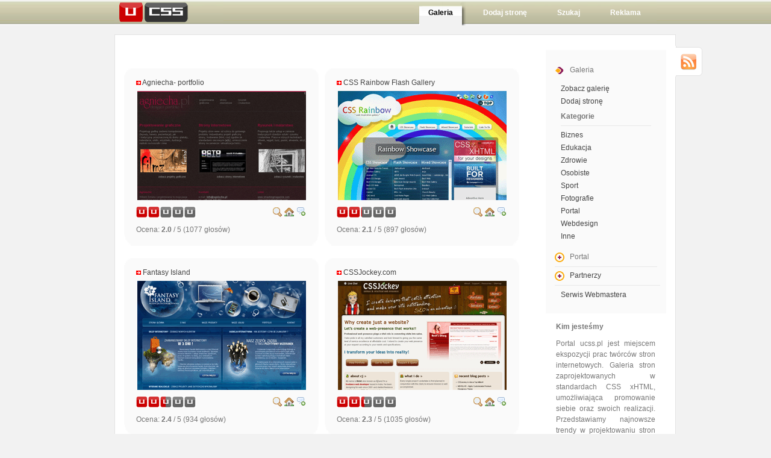

--- FILE ---
content_type: text/html; charset=ISO-8859-2
request_url: http://ucss.pl/
body_size: 3700
content:

<!DOCTYPE html PUBLIC "-//W3C//DTD XHTML 1.0 Transitional//EN" "http://www.w3.org/TR/xhtml1/DTD/xhtml1-transitional.dtd">
<html xmlns="http://www.w3.org/1999/xhtml">
<head>
<base href="http://www.ucss.pl/" />
<meta http-equiv="content-type" content="text/html; charset=iso-8859-2" />
<meta http-equiv="content-language" content="pl" />
<title>uCSS.pl Showcase Galeria Stron CSS xHTML</title>
<meta name="description" content="Miejsce ekspozycji prac twórców stron internetowych zgodnych z CSS x xHTML. Globalne portfolio. &#377ródło inspiracji dla webmastera." />
<meta name="keywords" content="galeria, css, xhtml, ucss, showcase, stron, katalog, inspiracje, webmaster, portfolio, projektowanie, stron" />
<meta name="author" content="Bartosz Soitz (WebPC.pl)" />
<meta name="copyright" content="(c) ucss.pl 2008-2009" />
<meta name="robots" content="index,follow" />
<meta name="distribution" content="GLOBAL" />
<meta name="rating" content="general" />
<meta name="page-type" content="Webdesign" />
<script type="text/javascript" language="javascript" src="source/spryaccordion.js"></script>
<script type="text/javascript" language="javascript" src="source/behavior.js"></script>
<script type="text/javascript" language="javascript" src="source/walterzorn.js"></script>
<link rel="stylesheet" type="text/css" href="source/style.css" />
<link rel="shortcut icon" type="image/x-icon" href="obrazki/favicon.ico" />
</head>
<body>
<script type="text/javascript" language="javascript" src="source/wz_tooltip.js"></script>
<div id="zawartosc">
  <div id="top_lewa">
    <a href="index" title="Strona Główna"><img src="obrazki/logo.png" alt="uCSS.pl Strona Główna" /></a>
  </div>
  <div id="top_prawa">

<div id="menu_gorne">
<div id="MainMenu">
	<div id="tab">
		<ul>
		<li class="item_active"><a href="index"><span>Galeria</span></a></li>
		<li><a href="addstyle"><span>Dodaj stronę</span></a></li>
		<li><a href="search"><span>Szukaj</span></a></li>
		<li><a href="adv"><span>Reklama</span></a></li>
		</ul>
	</div>
</div>

</div>
 </div>
<p class="spacja"></p> 
  <div id="struktura">
         <div id="rmcontainer">
                <ul>
                   <li><a href="http://www.ucss.pl/rss.xml" title="Nasz kanał RSS"><img src="obrazki/rssico.jpg" alt="Nasz kanał RSS" /></a></li>
                 </ul>
            </div>
    <p class="spcja"></p>
    <div id="lewa_strona2">

 <div id="naglowek"> </div>
 <p class="spacja"></p>

<div class="projekt">
<div class="nazwa_projektu">
<img src="obrazki/redArrowBullet.gif" alt="Agniecha- portfolio" /> <a href="look/259/agniecha_portfolio/">Agniecha- portfolio</a>
</div>
<div class="miniatura">
<p></p><a href="look/259/agniecha_portfolio" title="Agniecha- portfolio"><img src="obrazki/upload/miniaturki/agniecha_portfolio.gif" alt="Agniecha- portfolio" height="181" width="280" /></a>
</div>
<div class="informacje">
<div class="ocena">
<div class="ratingblock"><div id="unit_long259">  <ul id="unit_ul259" class="unit-rating" style="width:100px;">     <li class="current-rating" style="width:39.8px;">Obecnie 1.99 / 5</li><li><a href="db.php?j=1&amp;q=259&amp;t=3.145.73.218&amp;c=5" title="Twoja ocena : 1" class="r1-unit rater" rel="nofollow">1</a></li><li><a href="db.php?j=2&amp;q=259&amp;t=3.145.73.218&amp;c=5" title="Twoja ocena : 2" class="r2-unit rater" rel="nofollow">2</a></li><li><a href="db.php?j=3&amp;q=259&amp;t=3.145.73.218&amp;c=5" title="Twoja ocena : 3" class="r3-unit rater" rel="nofollow">3</a></li><li><a href="db.php?j=4&amp;q=259&amp;t=3.145.73.218&amp;c=5" title="Twoja ocena : 4" class="r4-unit rater" rel="nofollow">4</a></li><li><a href="db.php?j=5&amp;q=259&amp;t=3.145.73.218&amp;c=5" title="Twoja ocena : 5" class="r5-unit rater" rel="nofollow">5</a></li> </ul>  <p>Ocena: <strong> 2.0</strong> / 5 (1077  głosów)  </p></div></div></div>
<div class="komentarze">
<a href="javascript:void(0);" onmouseover="Tip('&lt;img src=obrazki/upload/agniecha_portfolio.gif width=500 height=400>', WIDTH, 500, PADDING, 6, BGCOLOR, '#fafafa')" onmouseout="UnTip()"><img src="obrazki/monitor.gif" alt="Zobacz powiększenie" /></a> <a href="move/259" target="_blank" title="Przejdź do strony"><img src="obrazki/movew.gif" alt="Przejdź do strony" /></a>
 <a href="look/259/agniecha_portfolio/#komentarz" title="Dodaj komentarz"><img src="obrazki/ikony/koment_ico.gif" alt="Dodaj komentarz" /></a>
 </div></div></div>
<div class="projekt">
<div class="nazwa_projektu">
<img src="obrazki/redArrowBullet.gif" alt="CSS Rainbow Flash Gallery" /> <a href="look/258/css_rainbow_flash_css_gallery_website_design/">CSS Rainbow Flash Gallery</a>
</div>
<div class="miniatura">
<p></p><a href="look/258/css_rainbow_flash_css_gallery_website_design" title="CSS Rainbow Flash Gallery"><img src="obrazki/upload/miniaturki/css_rainbow_flash_css_gallery_website_design.gif" alt="CSS Rainbow Flash Gallery" height="181" width="280" /></a>
</div>
<div class="informacje">
<div class="ocena">
<div class="ratingblock"><div id="unit_long258">  <ul id="unit_ul258" class="unit-rating" style="width:100px;">     <li class="current-rating" style="width:41.6px;">Obecnie 2.08 / 5</li><li><a href="db.php?j=1&amp;q=258&amp;t=3.145.73.218&amp;c=5" title="Twoja ocena : 1" class="r1-unit rater" rel="nofollow">1</a></li><li><a href="db.php?j=2&amp;q=258&amp;t=3.145.73.218&amp;c=5" title="Twoja ocena : 2" class="r2-unit rater" rel="nofollow">2</a></li><li><a href="db.php?j=3&amp;q=258&amp;t=3.145.73.218&amp;c=5" title="Twoja ocena : 3" class="r3-unit rater" rel="nofollow">3</a></li><li><a href="db.php?j=4&amp;q=258&amp;t=3.145.73.218&amp;c=5" title="Twoja ocena : 4" class="r4-unit rater" rel="nofollow">4</a></li><li><a href="db.php?j=5&amp;q=258&amp;t=3.145.73.218&amp;c=5" title="Twoja ocena : 5" class="r5-unit rater" rel="nofollow">5</a></li> </ul>  <p>Ocena: <strong> 2.1</strong> / 5 (897  głosów)  </p></div></div></div>
<div class="komentarze">
<a href="javascript:void(0);" onmouseover="Tip('&lt;img src=obrazki/upload/css_rainbow_flash_css_gallery_website_design.gif width=500 height=400>', WIDTH, 500, PADDING, 6, BGCOLOR, '#fafafa')" onmouseout="UnTip()"><img src="obrazki/monitor.gif" alt="Zobacz powiększenie" /></a> <a href="move/258" target="_blank" title="Przejdź do strony"><img src="obrazki/movew.gif" alt="Przejdź do strony" /></a>
 <a href="look/258/css_rainbow_flash_css_gallery_website_design/#komentarz" title="Dodaj komentarz"><img src="obrazki/ikony/koment_ico.gif" alt="Dodaj komentarz" /></a>
 </div></div></div>
<div class="projekt">
<div class="nazwa_projektu">
<img src="obrazki/redArrowBullet.gif" alt="Fantasy Island" /> <a href="look/253/fantasy_island_agencja_interaktywna/">Fantasy Island</a>
</div>
<div class="miniatura">
<p></p><a href="look/253/fantasy_island_agencja_interaktywna" title="Fantasy Island"><img src="obrazki/upload/miniaturki/fantasy_island_agencja_interaktywna.gif" alt="Fantasy Island" height="181" width="280" /></a>
</div>
<div class="informacje">
<div class="ocena">
<div class="ratingblock"><div id="unit_long253">  <ul id="unit_ul253" class="unit-rating" style="width:100px;">     <li class="current-rating" style="width:48.6px;">Obecnie 2.43 / 5</li><li><a href="db.php?j=1&amp;q=253&amp;t=3.145.73.218&amp;c=5" title="Twoja ocena : 1" class="r1-unit rater" rel="nofollow">1</a></li><li><a href="db.php?j=2&amp;q=253&amp;t=3.145.73.218&amp;c=5" title="Twoja ocena : 2" class="r2-unit rater" rel="nofollow">2</a></li><li><a href="db.php?j=3&amp;q=253&amp;t=3.145.73.218&amp;c=5" title="Twoja ocena : 3" class="r3-unit rater" rel="nofollow">3</a></li><li><a href="db.php?j=4&amp;q=253&amp;t=3.145.73.218&amp;c=5" title="Twoja ocena : 4" class="r4-unit rater" rel="nofollow">4</a></li><li><a href="db.php?j=5&amp;q=253&amp;t=3.145.73.218&amp;c=5" title="Twoja ocena : 5" class="r5-unit rater" rel="nofollow">5</a></li> </ul>  <p>Ocena: <strong> 2.4</strong> / 5 (934  głosów)  </p></div></div></div>
<div class="komentarze">
<a href="javascript:void(0);" onmouseover="Tip('&lt;img src=obrazki/upload/fantasy_island_agencja_interaktywna.gif width=500 height=400>', WIDTH, 500, PADDING, 6, BGCOLOR, '#fafafa')" onmouseout="UnTip()"><img src="obrazki/monitor.gif" alt="Zobacz powiększenie" /></a> <a href="move/253" target="_blank" title="Przejdź do strony"><img src="obrazki/movew.gif" alt="Przejdź do strony" /></a>
 <a href="look/253/fantasy_island_agencja_interaktywna/#komentarz" title="Dodaj komentarz"><img src="obrazki/ikony/koment_ico.gif" alt="Dodaj komentarz" /></a>
 </div></div></div>
<div class="projekt">
<div class="nazwa_projektu">
<img src="obrazki/redArrowBullet.gif" alt="CSSJockey.com" /> <a href="look/252/cssjockey_com/">CSSJockey.com</a>
</div>
<div class="miniatura">
<p></p><a href="look/252/cssjockey_com" title="CSSJockey.com"><img src="obrazki/upload/miniaturki/cssjockey_com.gif" alt="CSSJockey.com" height="181" width="280" /></a>
</div>
<div class="informacje">
<div class="ocena">
<div class="ratingblock"><div id="unit_long252">  <ul id="unit_ul252" class="unit-rating" style="width:100px;">     <li class="current-rating" style="width:45.8px;">Obecnie 2.29 / 5</li><li><a href="db.php?j=1&amp;q=252&amp;t=3.145.73.218&amp;c=5" title="Twoja ocena : 1" class="r1-unit rater" rel="nofollow">1</a></li><li><a href="db.php?j=2&amp;q=252&amp;t=3.145.73.218&amp;c=5" title="Twoja ocena : 2" class="r2-unit rater" rel="nofollow">2</a></li><li><a href="db.php?j=3&amp;q=252&amp;t=3.145.73.218&amp;c=5" title="Twoja ocena : 3" class="r3-unit rater" rel="nofollow">3</a></li><li><a href="db.php?j=4&amp;q=252&amp;t=3.145.73.218&amp;c=5" title="Twoja ocena : 4" class="r4-unit rater" rel="nofollow">4</a></li><li><a href="db.php?j=5&amp;q=252&amp;t=3.145.73.218&amp;c=5" title="Twoja ocena : 5" class="r5-unit rater" rel="nofollow">5</a></li> </ul>  <p>Ocena: <strong> 2.3</strong> / 5 (1035  głosów)  </p></div></div></div>
<div class="komentarze">
<a href="javascript:void(0);" onmouseover="Tip('&lt;img src=obrazki/upload/cssjockey_com.gif width=500 height=400>', WIDTH, 500, PADDING, 6, BGCOLOR, '#fafafa')" onmouseout="UnTip()"><img src="obrazki/monitor.gif" alt="Zobacz powiększenie" /></a> <a href="move/252" target="_blank" title="Przejdź do strony"><img src="obrazki/movew.gif" alt="Przejdź do strony" /></a>
 <a href="look/252/cssjockey_com/#komentarz" title="Dodaj komentarz"><img src="obrazki/ikony/koment_ico.gif" alt="Dodaj komentarz" /></a>
 </div></div></div>
<div class="projekt">
<div class="nazwa_projektu">
<img src="obrazki/redArrowBullet.gif" alt="Oypro Istanbul" /> <a href="look/251/oypro_istanbul/">Oypro Istanbul</a>
</div>
<div class="miniatura">
<p></p><a href="look/251/oypro_istanbul" title="Oypro Istanbul"><img src="obrazki/upload/miniaturki/oypro_istanbul.gif" alt="Oypro Istanbul" height="181" width="280" /></a>
</div>
<div class="informacje">
<div class="ocena">
<div class="ratingblock"><div id="unit_long251">  <ul id="unit_ul251" class="unit-rating" style="width:100px;">     <li class="current-rating" style="width:34px;">Obecnie 1.70 / 5</li><li><a href="db.php?j=1&amp;q=251&amp;t=3.145.73.218&amp;c=5" title="Twoja ocena : 1" class="r1-unit rater" rel="nofollow">1</a></li><li><a href="db.php?j=2&amp;q=251&amp;t=3.145.73.218&amp;c=5" title="Twoja ocena : 2" class="r2-unit rater" rel="nofollow">2</a></li><li><a href="db.php?j=3&amp;q=251&amp;t=3.145.73.218&amp;c=5" title="Twoja ocena : 3" class="r3-unit rater" rel="nofollow">3</a></li><li><a href="db.php?j=4&amp;q=251&amp;t=3.145.73.218&amp;c=5" title="Twoja ocena : 4" class="r4-unit rater" rel="nofollow">4</a></li><li><a href="db.php?j=5&amp;q=251&amp;t=3.145.73.218&amp;c=5" title="Twoja ocena : 5" class="r5-unit rater" rel="nofollow">5</a></li> </ul>  <p>Ocena: <strong> 1.7</strong> / 5 (1493  głosów)  </p></div></div></div>
<div class="komentarze">
<a href="javascript:void(0);" onmouseover="Tip('&lt;img src=obrazki/upload/oypro_istanbul.gif width=500 height=400>', WIDTH, 500, PADDING, 6, BGCOLOR, '#fafafa')" onmouseout="UnTip()"><img src="obrazki/monitor.gif" alt="Zobacz powiększenie" /></a> <a href="move/251" target="_blank" title="Przejdź do strony"><img src="obrazki/movew.gif" alt="Przejdź do strony" /></a>
 <a href="look/251/oypro_istanbul/#komentarz" title="Dodaj komentarz"><img src="obrazki/ikony/koment_ico.gif" alt="Dodaj komentarz" /></a>
 </div></div></div>
<div class="projekt">
<div class="nazwa_projektu">
<img src="obrazki/redArrowBullet.gif" alt="Henry Jones" /> <a href="look/250/henry_jones/">Henry Jones</a>
</div>
<div class="miniatura">
<p></p><a href="look/250/henry_jones" title="Henry Jones"><img src="obrazki/upload/miniaturki/henry_jones.gif" alt="Henry Jones" height="181" width="280" /></a>
</div>
<div class="informacje">
<div class="ocena">
<div class="ratingblock"><div id="unit_long250">  <ul id="unit_ul250" class="unit-rating" style="width:100px;">     <li class="current-rating" style="width:35.2px;">Obecnie 1.76 / 5</li><li><a href="db.php?j=1&amp;q=250&amp;t=3.145.73.218&amp;c=5" title="Twoja ocena : 1" class="r1-unit rater" rel="nofollow">1</a></li><li><a href="db.php?j=2&amp;q=250&amp;t=3.145.73.218&amp;c=5" title="Twoja ocena : 2" class="r2-unit rater" rel="nofollow">2</a></li><li><a href="db.php?j=3&amp;q=250&amp;t=3.145.73.218&amp;c=5" title="Twoja ocena : 3" class="r3-unit rater" rel="nofollow">3</a></li><li><a href="db.php?j=4&amp;q=250&amp;t=3.145.73.218&amp;c=5" title="Twoja ocena : 4" class="r4-unit rater" rel="nofollow">4</a></li><li><a href="db.php?j=5&amp;q=250&amp;t=3.145.73.218&amp;c=5" title="Twoja ocena : 5" class="r5-unit rater" rel="nofollow">5</a></li> </ul>  <p>Ocena: <strong> 1.8</strong> / 5 (1271  głosów)  </p></div></div></div>
<div class="komentarze">
<a href="javascript:void(0);" onmouseover="Tip('&lt;img src=obrazki/upload/henry_jones.gif width=500 height=400>', WIDTH, 500, PADDING, 6, BGCOLOR, '#fafafa')" onmouseout="UnTip()"><img src="obrazki/monitor.gif" alt="Zobacz powiększenie" /></a> <a href="move/250" target="_blank" title="Przejdź do strony"><img src="obrazki/movew.gif" alt="Przejdź do strony" /></a>
 <a href="look/250/henry_jones/#komentarz" title="Dodaj komentarz"><img src="obrazki/ikony/koment_ico.gif" alt="Dodaj komentarz" /></a>
 </div></div></div>
<div class="projekt">
<div class="nazwa_projektu">
<img src="obrazki/redArrowBullet.gif" alt="Fixie Web Design" /> <a href="look/249/fixie_web_design/">Fixie Web Design</a>
</div>
<div class="miniatura">
<p></p><a href="look/249/fixie_web_design" title="Fixie Web Design"><img src="obrazki/upload/miniaturki/fixie.gif" alt="Fixie Web Design" height="181" width="280" /></a>
</div>
<div class="informacje">
<div class="ocena">
<div class="ratingblock"><div id="unit_long249">  <ul id="unit_ul249" class="unit-rating" style="width:100px;">     <li class="current-rating" style="width:38.4px;">Obecnie 1.92 / 5</li><li><a href="db.php?j=1&amp;q=249&amp;t=3.145.73.218&amp;c=5" title="Twoja ocena : 1" class="r1-unit rater" rel="nofollow">1</a></li><li><a href="db.php?j=2&amp;q=249&amp;t=3.145.73.218&amp;c=5" title="Twoja ocena : 2" class="r2-unit rater" rel="nofollow">2</a></li><li><a href="db.php?j=3&amp;q=249&amp;t=3.145.73.218&amp;c=5" title="Twoja ocena : 3" class="r3-unit rater" rel="nofollow">3</a></li><li><a href="db.php?j=4&amp;q=249&amp;t=3.145.73.218&amp;c=5" title="Twoja ocena : 4" class="r4-unit rater" rel="nofollow">4</a></li><li><a href="db.php?j=5&amp;q=249&amp;t=3.145.73.218&amp;c=5" title="Twoja ocena : 5" class="r5-unit rater" rel="nofollow">5</a></li> </ul>  <p>Ocena: <strong> 1.9</strong> / 5 (1029  głosów)  </p></div></div></div>
<div class="komentarze">
<a href="javascript:void(0);" onmouseover="Tip('&lt;img src=obrazki/upload/fixie.gif width=500 height=400>', WIDTH, 500, PADDING, 6, BGCOLOR, '#fafafa')" onmouseout="UnTip()"><img src="obrazki/monitor.gif" alt="Zobacz powiększenie" /></a> <a href="move/249" target="_blank" title="Przejdź do strony"><img src="obrazki/movew.gif" alt="Przejdź do strony" /></a>
 <a href="look/249/fixie_web_design/#komentarz" title="Dodaj komentarz"><img src="obrazki/ikony/koment_ico.gif" alt="Dodaj komentarz" /></a>
 </div></div></div>
<div class="projekt">
<div class="nazwa_projektu">
<img src="obrazki/redArrowBullet.gif" alt="Pixel Criminals" /> <a href="look/248/pixel_criminals/">Pixel Criminals</a>
</div>
<div class="miniatura">
<p></p><a href="look/248/pixel_criminals" title="Pixel Criminals"><img src="obrazki/upload/miniaturki/pixel_criminals.gif" alt="Pixel Criminals" height="181" width="280" /></a>
</div>
<div class="informacje">
<div class="ocena">
<div class="ratingblock"><div id="unit_long248">  <ul id="unit_ul248" class="unit-rating" style="width:100px;">     <li class="current-rating" style="width:44.2px;">Obecnie 2.21 / 5</li><li><a href="db.php?j=1&amp;q=248&amp;t=3.145.73.218&amp;c=5" title="Twoja ocena : 1" class="r1-unit rater" rel="nofollow">1</a></li><li><a href="db.php?j=2&amp;q=248&amp;t=3.145.73.218&amp;c=5" title="Twoja ocena : 2" class="r2-unit rater" rel="nofollow">2</a></li><li><a href="db.php?j=3&amp;q=248&amp;t=3.145.73.218&amp;c=5" title="Twoja ocena : 3" class="r3-unit rater" rel="nofollow">3</a></li><li><a href="db.php?j=4&amp;q=248&amp;t=3.145.73.218&amp;c=5" title="Twoja ocena : 4" class="r4-unit rater" rel="nofollow">4</a></li><li><a href="db.php?j=5&amp;q=248&amp;t=3.145.73.218&amp;c=5" title="Twoja ocena : 5" class="r5-unit rater" rel="nofollow">5</a></li> </ul>  <p>Ocena: <strong> 2.2</strong> / 5 (817  głosów)  </p></div></div></div>
<div class="komentarze">
<a href="javascript:void(0);" onmouseover="Tip('&lt;img src=obrazki/upload/pixel_criminals.gif width=500 height=400>', WIDTH, 500, PADDING, 6, BGCOLOR, '#fafafa')" onmouseout="UnTip()"><img src="obrazki/monitor.gif" alt="Zobacz powiększenie" /></a> <a href="move/248" target="_blank" title="Przejdź do strony"><img src="obrazki/movew.gif" alt="Przejdź do strony" /></a>
 <a href="look/248/pixel_criminals/#komentarz" title="Dodaj komentarz"><img src="obrazki/ikony/koment_ico.gif" alt="Dodaj komentarz" /></a>
 </div></div></div>
<p class="spacja"></p>
<div class="pagebar">
1 <a href="?strona=2">2</a> <a href="?strona=3">3</a> <a href="?strona=4">4</a> <a href="?strona=5">5</a> <a href="?strona=6">6</a> <a href="?strona=7">7</a> <a href="?strona=8">8</a> <a href="?strona=9">9</a> <a href="?strona=10">10</a> <a href="?strona=11">11</a> <a href="?strona=2">Następna</a></div>

		</div>


	   <!-- Menu prawe -->

      <div id="prawa_strona2">
        <p class="spacja2"></p>

              <div id="accordion1" class="accordion">
        <div class="accordionPanel">
            <div class="accordionPanelTab">Galeria</div>
                <div class="skd_cont">
              <p><a href="index">Zobacz galerię</a></p>
              <p><a href="addstyle">Dodaj stronę</a></p>
              <p class="spacja2"></p>
            <div style="margin : 0;border-bottom : 1px solid #e8e8e8;width : 150px;height : 20px;font-weight:bold;">
            Kategorie            </div>
              <p><a href="cat/business">Biznes</a></p>
              <p><a href="cat/education">Edukacja</a></p>
              <p><a href="cat/health">Zdrowie</a></p>
              <p><a href="cat/personal">Osobiste</a></p>
              <p><a href="cat/sport">Sport</a></p>
              <p><a href="cat/photographics">Fotografie</a></p>
              <p><a href="cat/portal">Portal</a></p>
              <p><a href="cat/webdesign">Webdesign</a></p>
              <p><a href="cat/other">Inne</a></p>
            <p class="spacja2"></p> 
            </div>
          </div>
          <div class="accordionPanel">
            <div class="accordionPanelTab">Portal</div>
              <div class="skd_cont">
              <p><a href="search">Szukaj</a></p>
              <p><a href="contact">Kontakt</a></p>
              <p><a href="adv">Reklama</a></p>
              <p><a href="rules">Regulamin</a></p>
              <p><a href="aboutus">O nas</a></p>
              <p><a href="partners">Partnerzy</a></p>
              <p><a href="sitemap">Mapa strony</a></p>
              <p class="spacja2"></p>
            </div>
          </div>
        </div>
         <script type="text/javascript">
          var accordion1 = new Spry.Widget.accordion("accordion1");
         </script>
          <div class="accordionPanel">
            <div class="accordionPanelTab"><a href="partners" title="Partnerzy">Partnerzy</a></div>
            <div class="skd_cont">
              <p><a href="http://www.webpc.pl/" title="Tworzenie stron">Serwis Webmastera</a></p>
            </div>
          </div>

             </div>
             
              <p class="czysc2"></p>


            <div id="sponsor">
               <b>Kim jesteśmy</b><p></p>
    <div style="text-align: justify; padding-right:5px;">
    Portal ucss.pl jest miejscem ekspozycji prac twórców stron internetowych. Galeria stron zaprojektowanych w standardach CSS xHTML,
    umożliwiająca promowanie siebie oraz swoich realizacji. Przedstawiamy najnowsze trendy w projektowaniu stron ...
    </div>

  <p class="spacja"></p>
	<a href="http://webpc-group.pl" title="tworzenie stron">tworzenie stron</a> <!--13.01.2012--> | 
<a href="http://wycieczki-tajlandia.pl">http://wycieczki-tajlandia.pl</a>	<p class="spacja"></p>
            </div>
            
            <p class="czysc"></p>
            <p class="spacja"></p>
            
               </div>
      <!-- Koniec menu prawe -->


       <!-- Stopka -->

       <div>
<p>Polecamy</p>
</div>
<div id="stopka">
        <div class="stopka_lewa">
         <div class="menu">
          <ul>
          <li><a href="contact">Kontakt</a></li>
          <li><a href="adv">Reklama</a></li>
          <li><a href="rules">Regulamin</a></li>
          <li><a href="aboutus">O nas</a></li>
          <li><a href="partners">Partnerzy</a></li>
          <li><a href="sitemap">Mapa strony</a></li>
          </ul>
         </div>
        </div>
           <div class="stopka_copy">
           &copy; 2008-2009 <a href="http://www.ucss.pl" title="uCSS.pl Galeria Inspiracji CSS xHTML Portfolio Webmaster Showcase">ucss.pl</a> Właściciele: <a href="http://webpc-group.pl">WEBPC-GROUP</a> i <a href="http://webpc.pl">WEBPC.pl</a><p></p>
           
        <a href="http://jigsaw.w3.org/css-validator/" title="Strona napisana zgodnie z CSS 2.1"><img src="obrazki/wc3css.gif" alt="Strona napisana zgodnie z CSS 2.1" /></a>
        <a href="http://validator.w3.org/check?uri=http%3A%2F%2Fwww.ucss.pl%2Findex" title="Strona napisana zgodnie z xHTML 1.0"><img src="obrazki/wc3xhtml.gif" alt="Strona napisana zgodnie z xHTML 1.0" /></a>
           </div>

         <p class="czysc"></p>
          </div>
          

           </div>

        <!-- Koniec stopki -->

          </body>
          </html>


--- FILE ---
content_type: text/css
request_url: http://www.ucss.pl/source/style.css
body_size: 4724
content:

body {
background : #f2f2f2 url(../obrazki/gorabg.jpg) repeat-x top left;
margin : 0;
padding : 0;
padding-bottom : 42px;
font : 12px Arial, Verdana, Tahoma;
line-height : 18px;
height : 42px;
color : #777777;
text-align : center;
}
h1 {
font-size : medium;
font-weight : bold;
margin-bottom : 5px;
}
h1 a {
font-size : medium;
font-weight : bold;
color : #777777;
margin-bottom : 5px;
}
h1 a:hover {
font-size : medium;
font-weight : bold;
color : #777777;
text-decoration : none;
margin-bottom : 5px;
}


a img {
border : 0;
}
#struktura {
width : 900px;
height : auto;
border : 1px solid #e3e3e3;
background : #fff;
padding : 15px;
text-align : left;
}
* html #rmcontainer {
text-align : left;
position : relative;
}
#rmcontainer {
text-align : left;
position : absolute;
}
#rmcontainer ul {
position : absolute;
top : 3px;
left : 908px;
margin : 0;
padding : 13px 0 0 0;
list-style : none;
width : 53px;
height : 38px;
background : url('../obrazki/menubok.gif') no-repeat;
overflow : hidden;
}
#rmcontainer ul li, #rmcontainer ul li a {
margin-left : 8px;
display : block;
overflow : hidden;
}
p {
padding : 0;
margin : 10px 0;
}
#zawartosc {
width : 900px;
height : auto;
margin : 0 auto;
}
#top_lewa {
width : 180px;
height : 40px;
float : left;
text-align : left;
}
#top_prawa {
text-align : right;
float : right;
width : auto;
}
.czysc {
clear : both;
padding : 0;
margin : 0;
font-size : 1px;
height : 0;
}
.czysc2 {
clear : right;
padding : 0;
margin : 0;
font-size : 1px;
height : 0;
}
.spacja {
padding : 0;
margin : 0;
height : 15px;
clear : both;
}
.gorna_spacja {
padding : 0;
margin : 0;
height : 15px;
clear : both;
text-align : left;
}
.spacja2 {
padding : 0;
margin : 0;
padding-top : 4px;
}
.spacja3 {
padding : 0;
margin : 0;
padding-left : 4px;
padding-right : 4px;
padding-top : 8px;
padding-bottom : 8px;
background : #fafafa;
}
.spacja4 {
padding : 0;
margin : 0;
height : 0;
clear : both;
}
#gorne_lewe h1 {
background : url(../obrazki/logo.png) no-repeat;
padding : 0;
margin : 0;
width : 180px;
}
#gorne_lewe h1 span {
text-indent : -999em;
display : block;
width : 144px;
}
#gorne_lewe h1 a {
text-decoration : none;
display : block;
height : 39px;
width : 144px;
}
#gorne_prawe img {
border : 0;
margin : 0;
}
#header_img {
margin : 0;
height : 0;
width : 0;
}
#stopka {
width : 900px;
height : auto;
background : url(../obrazki/footer.png) no-repeat;
padding : 15px;
text-align : left;
border-right : 1px solid #e3e3e3;
border-left : 1px solid #e3e3e3;
border-bottom : 1px solid #e3e3e3;
line-height : normal;
font-size : 11px;
}
.stopka_lewa {
padding : 0;
padding-top : 3px;
margin : 0;
float : left;
text-align : left;
width : 620px;
}
.menu ul {
width : auto;
float : left;
position : relative;
margin : 0 0 0 0;
padding : 0;
list-style-type : none;
}
.menu ul li {
float : left;
position : relative;
margin : 0 5px 0 5px;
width : auto;
}
.stopka_copy {
padding : 0;
padding-top : 0;
padding-bottom : 3px;
margin : 0;
float : right;
text-align : right;
width : 280px;
}
#bottom_right img {
border : 0;
}
a:link {
color : #444444;
text-decoration : none;
}
a:visited {
color : #444444;
text-decoration : none;
}
a:hover {
color : #000000;
text-decoration : none;
}
#lewa_strona {
float : left;
text-align : left;
width : 466px;
padding : 15px 0 15px 0;
}
#lewa_strona2 {
float : left;
text-align : left;
width : 680px;
padding : 15px 0 15px 0;
}
#prawa_strona {
float : right;
width : 430px;
text-align : left;
}
#prawa_strona #lewa {
width : 176px;
padding : 12px;
float : left;
text-align : left;
background : #fafafa;
}
#prawa_strona #prawa {
width : 176px;
padding : 15px;
float : right;
text-align : left;
background : #fafafa;
}
#prawa_strona #dolna {
background : #fafafa;
height : 180px;
padding : 15px;
}
#logowanie {
background : #fafafa;
float : right;
width : 200px;
margin-bottom : 10px;
}
#logowanie .wysrodkowanie {
padding : 10px;
}

input.logowanie {
border: 1px solid #f3f3f3;
 background-repeat: no-repeat;
background : #ffffff;
width : 175px;
height : 20px;
margin-top : 5px;
margin-bottom : 5px;
}
input.checkbox {
border: 1px solid #f3f3f3;
background-repeat: no-repeat;
background : #ffffff;
width : 5px;
height : 5px;
margin-top : 5px;
margin-bottom : 5px;
margin-left : 0;
margin-right : 0;
padding-right : 5px;
}

#prawa_strona2 {
background : #fafafa;
float : right;
width : 170px;
padding : 15px;
}
#body_wrapper {
background : url(../obrazki/bodybg.jpg) center 0%;
}
#menu_gorne {
height : 33px;
background : url("../obrazki/bmid_103.gif");
margin : 0;
border : 0;
width : auto;
}
#menu_gorne_przycisk {
margin : 0;
top : 0;
}
#menu_gorne_przycisk ul {
margin : 0;
padding : 0;
list-style : none;
float : left;
width : auto;
}
#menu_gorne_przycisk li {
display : inline;
float : left;
width : auto;
margin : 0;
padding : 0;
}
#menu_gorne_przycisk a {
background : url("../obrazki/bright_066.gif") no-repeat right top;
margin : 0;
padding : 0;
text-decoration : none;
border : 0;
display : block;
float : left;
width : auto;
}
#menu_gorne_przycisk a span {
display : block;
background : url("../obrazki/bleft_066.gif") no-repeat left top;
padding : 0 15px 0 15px;
font-family : Arial, Helvetica, sans-serif;
color : #cecece;
font-weight : bold;
line-height : 33px;
}
#menu_gorne_przycisk a:hover, #menu_gorne_przycisk li.zaznaczone a {
background-position : right bottom;
border-color : #ff9300;
}
#menu_gorne_przycisk a:hover span, #menu_gorne_przycisk li.zaznaczone a span {
background-position : left bottom;
color : #cecece;
font-weight : bold;
font-style : normal;
text-decoration : none;
}
.naglowek {
font-size : medium;
font-weight : bold;
}
.naglowek a {
font-size : medium;
font-weight : bold;
color : #777777;
}
.naglowek a:hover {
font-size : medium;
font-weight : bold;
color : #777777;
text-decoration : none;
}
.naglowek2 {
font-size : 13px;
font-weight : bold;
}
.naglowek3 {
float : left;
width : auto;
margin : 0;
font-size : medium;
font-weight : bold;
}
.accordion {
overflow : hidden;
}
.accordionPanel {
margin : 0;
padding : 0;
}
.accordionPanelTab {
margin : 0;
padding : 5px 0 5px 25px;
cursor : pointer;
border-bottom : 1px solid #e8e8e8;
background : url(../obrazki/frec2.jpg) no-repeat left center;
width : 150px;
height : 20px;
}
.skd_cont {
overflow : hidden;
margin : 0;
padding : 0 10px 0 10px;
line-height : 11px;
}
.accordionPanelOpen .accordionPanelTab {
background : url(../obrazki/frecc.gif) no-repeat left center;
border : none;
}
.accordionPanelTabHover {
color : #8b054b;
background : #f3f3f3 url(../obrazki/frec3.jpg) no-repeat left center;
}
.accordionPanelOpen .accordionPanelTabHover {
color : #555555;
background-color : #f3f3f3;
}
#MainMenu {
height : 42px;
background : url("../obrazki/bmid_103.gif");
margin : 0;
border : 0;
float : right;
width : auto;
}
#tab {
margin : 0;
top : 0;
}
#tab ul {
margin : 0;
padding : 0;
list-style : none;
float : left;
width : auto;
}
#tab li {
display : inline;
float : left;
width : auto;
margin : 0;
padding : 0;
}
#tab a {
background : url("../obrazki/bright_103.gif") no-repeat right top;
margin : 0;
padding : 0;
text-decoration : none;
border : 0;
display : block;
float : left;
width : auto;
}
#tab a span {
display : block;
background : url("../obrazki/bleft_103.gif") no-repeat left top;
padding : 0 26px 0 24px;
font-family : Arial, Helvetica, sans-serif;
color : #ffffff;
font-weight : bold;
line-height : 42px;
}
#tab a:hover, #tab li.item_active a {
background-position : right bottom;
}
#tab a:hover span, #tab li.item_active a span {
background-position : left bottom;
color : #000000;
font-weight : bold;
font-style : normal;
text-decoration : none;
}
.dropmenudiv {
position : absolute;
top : 0;
float : left;
width : auto;
display : block;
visibility : hidden;
border : 0 solid;
background : url("../obrazki/bmid_103.gif");
color : #ffffff;
z-index : 100;
text-decoration : none;
padding : 0;
}
.dropmenudiv ul {
margin : 0;
padding : 0;
list-style : none;
}
.dropmenudiv li {
display : inline;
margin : 0;
padding : 0;
}
.dropmenudiv a:link, .dropmenudiv a:visited {
width : 180px;
margin : 0;
padding : 0;
display : block;
border : 0 solid;
color : #ffffff;
background : url("../obrazki/bleft_103.gif") no-repeat left top;
font-weight : bold;
font-style : normal;
text-decoration : none;
}
.dropmenudiv a span {
float : left;
width : auto;
display : block;
line-height : 42px;
background : url("../obrazki/bright_103.gif") no-repeat right top;
padding : 0 26px 0 24px;
font-family : Arial, Helvetica, sans-serif;
color : #ffffff;
}
.dropmenudiv a:hover {
border : 0 solid;
background-position : left bottom;
font-weight : bold;
font-style : normal;
text-decoration : none;
color : #000000;
}
.dropmenudiv a:hover span {
background-position : right bottom;
color : #000000;
font-weight : bold;
}
.screen {
float : left;
height : 250px;
width : 500px;
padding : 0;
padding-top : 0;
margin : 0 0 0 0;
background : url(../obrazki/bgprojekt.gif) no-repeat;
text-align : center;
}
.losowyprojekt {
float : left;
height : 190px;
width : 213px;
padding : 2px;
padding-top : 10px;
margin : 2px 2px 2px 2px;
text-align : center;
}
.screen a {
text-decoration : none;
}
.screen a:hover {
text-decoration : none;
}
.bookmark {
padding-top : 30px;
}
.info {
padding-top : 13px;
}
.pagebar {
clear : both;
padding : 0.2em 0.5em;
margin-right : 0.1em;
margin-bottom : 1em;
background : transparent;
text-decoration : none;
}
.pagebar a, .pageList .this-page {
border : 1px solid #c1c1c1;
text-decoration : none;
padding : 0.2em 0.5em;
color : #c1c1c1;
}
.pagebar a:visited {
border : 1px solid #c1c1c1;
text-decoration : none;
padding : 0.2em 0.5em;
color : #c1c1c1;
}
.pagebar .break {
padding : 2px 6px 2px 6px;
border : none;
background : #fff;
text-decoration : none;
}
.pagebar a:hover {
border-color : #636363;
}
.pagebar .inactive {
border : 1px solid #cccccc;
color : #ccc;
text-decoration : none;
padding : 0.2em 0.5em;
}
.pagebar a:visited {
border : 1px solid #c1c1c1;
text-decoration : none;
padding : 0.2em 0.5em;
color : #c1c1c1;
}
.pagebar .break {
padding : 2px 6px 2px 6px;
border : none;
background : #fff;
text-decoration : none;
}
.pagebar a:hover {
border : 1px solid #c1c1c1;
padding : 0.2em 0.5em;
background : #fafafa;
color : #777777;
}
.pagebar .inactive {
border : 1px solid #cccccc;
color : #ccc;
text-decoration : none;
padding : 0.2em 0.5em;
}
.projekt {
float : left;
height : 295px;
width : 323px;
padding : 0;
padding-top : 10px;
margin : 0 10px 10px 0;
background : url(../obrazki/bgprojektbig.gif) no-repeat;
text-align : center;
}
#projekt_duzy {
height : 295px;
width : 323px;
padding-top : 10px;
padding-bottom : 2px;
background : url(../obrazki/bgprojektbig.gif) no-repeat;
text-align : center;
}
.nazwa_projektu {
float : left;
width : auto;
padding-top : 5px;
padding-left : 20px;
padding-bottom : 5px;
}
.miniatura {
margin : 0 0 0 0;
}
.informacje {
padding-top : 10px;
padding-left : 20px;
padding-right : 20px;
padding-bottom : 10px;
}
.ocena {
float : left;
width : auto;
}
.komentarze {
float : right;
width : auto;
}
#komentarz {
width : 450px;
text-align : justify;
}
.autor {
padding-top : 5px;
padding-left : 5px;
padding-bottom : 10px;
}
.komentarz {
padding-left : 12px;
padding-right : 12px;
padding-bottom : 12px;
}
.bgagencja {
float : left;
height : 195px;
width : 322px;
padding : 0;
padding-top : 10px;
margin : 0 10px 10px 0;
background : url(../obrazki/bgagencja.gif) no-repeat;
text-align : center;
}
#studioinfo {
background : url(../obrazki/bgstudioinfo.jpg) no-repeat;
width : 444px;
height : 92px;
}
#admininfo {
background : url(../obrazki/adminbg.gif) no-repeat;
width : 396px;
height : 145px;
}
.tekst {
padding-left : 10px;
padding-right : 10px;
padding-bottom : 10px;
padding-top : 3px;
}
.tekst2 {
float : left;
width : auto;
padding-left : 10px;
padding-right : 10px;
padding-bottom : 5px;
padding-top : 30px;
}
.tekst3 {
float : right;
width : auto;
padding-bottom : 5px;
padding-right : 10px;
padding-top : 30px;
}
#wynikinfo {
background : url(../obrazki/bgsearch.gif) no-repeat;
width : 440px;
height : 150px;
padding-bottom : 30px;
}
.zawartosc {
padding-top : 10px;
padding-left : 10px;
padding-bottom : 5px;
}
.miniatura2 {
padding-top : 5px;
padding-left : 10px;
padding-right : 10px;
padding-bottom : 5px;
float : left;
width : auto;
}
#smiles {
padding-bottom : 10px;
}
#reklama {
float : left;
width : auto;
text-align : center;
padding-top : 10px;
padding-left : 20px;
padding-right : 20px;
padding-bottom : 10px;
}
#reklama_boks1 {
width : 175px;
height : 85px;
background : url(../obrazki/175x85.gif);
text-align : center;
}
input#submit {
background : url('../obrazki/button_big.gif') no-repeat left 0;
width : 145px;
height : 25px;
border : 0;
}
.quote {
font-size : 11px;
display : block;
margin : 1em 0;
width : 400px;
background : url("../obrazki/qhtm.gif") repeat-y left top;
padding : 10px 10px 10px 35px;
border-width : 1px 1px 1px 1px;
border-style : solid;
border-color : #e8e8e8;
}
.ratingblock {
display : block;
padding-bottom : 0;
margin-bottom : 0;
}
.loading {
height : 30px;
background : url('../obrazki/working.gif') no-repeat 50% 50%;
}
.unit-rating {
list-style : none;
margin : 0;
padding : 0;
height : 20px;
position : relative;
background : url('../obrazki/starrating.gif') repeat-x top left;
}
.unit-rating li {
text-indent : -20000px;
padding : 0;
margin : 0;
float : left;
width : auto;
}
.unit-rating li a {
outline : none;
display : block;
width : 20px;
height : 20px;
text-decoration : none;
text-indent : -2000px;
z-index : 20;
position : absolute;
padding : 0;
}
.unit-rating li a:hover {
background : url('../obrazki/starrating.gif') left center;
z-index : 2;
left : 0;
}
.unit-rating a.r1-unit {
left : 0;
}
.unit-rating a.r1-unit:hover {
width : 20px;
}
.unit-rating a.r2-unit {
left : 20px;
}
.unit-rating a.r2-unit:hover {
width : 40px;
}
.unit-rating a.r3-unit {
left : 40px;
}
.unit-rating a.r3-unit:hover {
width : 60px;
}
.unit-rating a.r4-unit {
left : 60px;
}
.unit-rating a.r4-unit:hover {
width : 80px;
}
.unit-rating a.r5-unit {
left : 80px;
}
.unit-rating a.r5-unit:hover {
width : 100px;
}
.unit-rating a.r6-unit {
left : 100px;
}
.unit-rating a.r6-unit:hover {
width : 120px;
}
.unit-rating a.r7-unit {
left : 120px;
}
.unit-rating a.r7-unit:hover {
width : 140px;
}
.unit-rating a.r8-unit {
left : 140px;
}
.unit-rating a.r8-unit:hover {
width : 160px;
}
.unit-rating a.r9-unit {
left : 160px;
}
.unit-rating a.r9-unit:hover {
width : 180px;
}
.unit-rating a.r10-unit {
left : 180px;
}
.unit-rating a.r10-unit:hover {
width : 200px;
}
.unit-rating li.current-rating {
background : url('../obrazki/starrating.gif') left bottom;
position : absolute;
height : 20px;
display : block;
text-indent : -9000px;
z-index : 1;
left : 0;
}
div#qTip {
padding : 3px;
border : 1px solid #e8e8e8;
border-right-width : 1px;
border-bottom-width : 1px;
display : none;
background : #fafafa;
color : #444444;
font-size : 11px;
text-align : left;
position : absolute;
z-index : 1000;
}
#sponsor {
background : #ffffff;
float : right;
width : 170px;
padding : 13px;
}
#wymiana {
float : left;
width : auto;
padding-top : 10px;
font-size : 10px;
}
.reklama205x85 {
padding-top : 5px;
padding-bottom : 5px;
float : left;
padding-left : 15px;
width : 205px;
height : 85px;
border : 1px;
}
/*Podstrona projektu*/
#podlook {
float : left;
width : 680px;
margin-bottom : 20px;
clear : both;
}
#podlook .lewa {
float : left;
width : 510px;
margin-right : 10px;
}
#podlook .prawa {
float : right;
width : 140px;
}
#podlook .nazwa {
float : left;
font-size : medium;
font-weight : bold;
margin-bottom : 15px;
}
#podlook .ocena {
clear : both;
margin : 0;
}
#podlook .screen {
width : 500px;
height : 400px;
padding : 10px;
background : #fafafa;
border : 1px #e3e3e3 solid;
margin-bottom : 15px;
}
#innp {
width : 180px;
}
/*blog*/
.blog {
width : 530px;
float : left;
clear : both;
margin-bottom : 15px;
}
.blog-naglowek {
width : 530px;
height : 39px;
float : left;
clear : both;
}
.blog-data {
float : left;
margin-right : 15px;
width : 44px;
height : 39px;
background : url('../obrazki/blog-data.gif') no-repeat;
}
.blog-data-miesiac {
color : #fff;
float : left;
width : 44px;
text-align : center;
}
.blog-data-dzien {
color : #777777;
font-weight : bold;
float : left;
width : 44px;
text-align : center;
}
.blog-informacje {
width : 470px;
float : right;
}
h2 {
font-size : 15px;
color : #910000;
font-weight : bold;
margin : 0;
padding : 0;
}
.blog-zawartosc {
width : 530px;
float : left;
clear : both;
margin-top : 10px;
margin-bottom : 10px;
}
.blog-miniaturka {
width : 117px;
height : 117px;
border : 1px #e3e3e3 solid;
padding : 2px;
margin-right : 5px;
float : left;
}
.blog-koniec {
width : 530px;
height : 30px;
background : #fafafa;
float : left;
clear : both;
margin-bottom : 10px;
}
.blog-koniec-lewa {
padding-top : 5px;
width : 330px;
float : left;
margin-left : 5px;
margin-right : 5px;
}
.blog-koniec-prawa {
padding-top : 5px;
width : 95x;
float : right;
color : #910000;
margin-right : 10px;
}
.blog-koniec-prawa a {
color : #910000;
text-decoration : none;
}
.blog-koniec-prawa a:hover {
color : #910000;
text-decoration : underline;
}
.blog-podsumowanie {
background : transparent url('../obrazki/liscie.gif') no-repeat 0 0;
height : 80px;
width : 450px;
float : left;
clear : both;
margin-top : 10px;
padding : 0 0 3px 70px;
}
.blog-podsumowanie a {
color : #910000;
text-decoration : none;
}
.blog-podsumowanie a:hover {
color : #910000;
text-decoration : underline;
}
/* Komentarze do bloga */
.komentarz-calosc {
width : 530px;
padding : 0;
margin-bottom : 8px;
float : left;
clear : both;
}
.komentarz-lewa {
width : 90px;
padding : 0;
margin-right : 8px;
float : left;
}
.komentarz-avatar {
width : 38px;
width : 38px;
padding-top : 8px;
margin-bottom : 8px;
margin: 0 auto;
}
.komentarz-nick {
width : 90px;
clear : both;
text-align : center;
font-weight : bold;
}
.komentarz {
width : 430px;
padding : 0;
float : right;
}
.komentarz-naglowek {
width : 430px;
height : 26px;
background : url('../obrazki/komentarz-naglowek.gif') no-repeat;
padding : 0;
margin : 0;
margin-bottom : -3px; /* IE */
float : right;
clear : both;
}
.komentarz-naglowek-tekst {
padding : 5px 5px 5px 30px;
font-size : 11px;
width : 385px;
}
.komentarz-ciagnij {
width : 430px;
height : 100%;
background : url('../obrazki/komentarz-ciagnij.gif') repeat-y;
padding : 0;
margin : 0;
float : right;
clear : both;
}
.komentarz-ciagnij-tekst {
padding : 2px 0 0 30px;
width : 385px;
}
.komentarz-dolnik {
width : 430px;
height : 17px;
background : url('../obrazki/komentarz-dolnik.gif') no-repeat;
padding : 0;
margin : 0;
float : right;
clear : both;
}
/* Formularz pisania komentarza na blogu */
.napisz-komentarz {
width : 517px;
height : 98px;
background : url('../obrazki/napisz_komentarz.gif') no-repeat;
clear : both;
margin-top : 6px;
margin-bottom : 6px;
}
.formularz-komentarz {
margin-bottom : 10px;
width : 440px;
float : left;
clear : both;
}
.formularz-pole-nazwa {
width : 70px;
float : left;
margin : 0;
padding : 0;
}
.formularz-pole {
width : 460px;
float : right;
margin : 0;
padding : 0;
}
.formularz-pole2 {
float : left;
margin : 0;
padding : 0;
}
.komentarz-input {
width : 280px;
height : 20px;
border : 1px #edeff0 solid;
}
.komentarz-area {
width : 280px;
height : 200px;
border : 1px #edeff0 solid;
}
.zapisz {
background : url('../obrazki/kom_input.gif') no-repeat left 0;
width : 153px;
height : 31px;
border : 0;
}
/* Powierzchnia pod reklame */
.adv120x90 {
width : 120px;
height : 90px;
float : left;
clear : both;
padding-left : 3px;
margin-bottom : 5px;
text-align : center;
}
